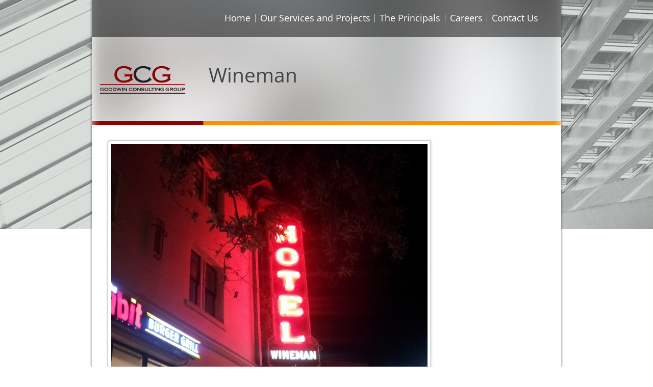

--- FILE ---
content_type: text/html; charset=UTF-8
request_url: https://www.goodwinconsultinggroup.net/pro-forma-cash-flow-models/wineman/
body_size: 6314
content:
<!DOCTYPE html>
<!--[if IE 7]>
<html class="ie ie7" lang="en-US">
<![endif]-->
<!--[if IE 8]>
<html class="ie ie8" lang="en-US">
<![endif]-->
<!--[if !(IE 7) | !(IE 8)  ]><!-->
<html lang="en-US">
<!--<![endif]-->
<head>
<meta charset="UTF-8" />
<meta name="viewport" content="width=device-width" />
<title>Wineman - Goodwin Consulting Group</title>
<link rel="profile" href="http://gmpg.org/xfn/11" />
<link rel="stylesheet" type="text/css" media="all" href="https://www.goodwinconsultinggroup.net/wp-content/themes/Breviloquent-Goodwin/style.css" />
<link rel="pingback" href="https://www.goodwinconsultinggroup.net/xmlrpc.php" />
<!--[if lt IE 9]>
<script src="https://www.goodwinconsultinggroup.net/wp-content/themes/twentytwelve/js/html5.js" type="text/javascript"></script>
<![endif]-->
<meta name='robots' content='index, follow, max-image-preview:large, max-snippet:-1, max-video-preview:-1' />

	<!-- This site is optimized with the Yoast SEO plugin v21.6 - https://yoast.com/wordpress/plugins/seo/ -->
	<link rel="canonical" href="https://www.goodwinconsultinggroup.net/pro-forma-cash-flow-models/wineman/" />
	<meta property="og:locale" content="en_US" />
	<meta property="og:type" content="article" />
	<meta property="og:title" content="Wineman - Goodwin Consulting Group" />
	<meta property="og:url" content="https://www.goodwinconsultinggroup.net/pro-forma-cash-flow-models/wineman/" />
	<meta property="og:site_name" content="Goodwin Consulting Group" />
	<meta property="og:image" content="https://www.goodwinconsultinggroup.net/pro-forma-cash-flow-models/wineman" />
	<meta property="og:image:width" content="1536" />
	<meta property="og:image:height" content="2048" />
	<meta property="og:image:type" content="image/jpeg" />
	<script type="application/ld+json" class="yoast-schema-graph">{"@context":"https://schema.org","@graph":[{"@type":"WebPage","@id":"https://www.goodwinconsultinggroup.net/pro-forma-cash-flow-models/wineman/","url":"https://www.goodwinconsultinggroup.net/pro-forma-cash-flow-models/wineman/","name":"Wineman - Goodwin Consulting Group","isPartOf":{"@id":"https://www.goodwinconsultinggroup.net/#website"},"primaryImageOfPage":{"@id":"https://www.goodwinconsultinggroup.net/pro-forma-cash-flow-models/wineman/#primaryimage"},"image":{"@id":"https://www.goodwinconsultinggroup.net/pro-forma-cash-flow-models/wineman/#primaryimage"},"thumbnailUrl":"https://www.goodwinconsultinggroup.net/wp-content/uploads/2013/10/Wineman.jpg","datePublished":"2013-10-24T17:43:27+00:00","dateModified":"2013-10-24T17:43:27+00:00","breadcrumb":{"@id":"https://www.goodwinconsultinggroup.net/pro-forma-cash-flow-models/wineman/#breadcrumb"},"inLanguage":"en-US","potentialAction":[{"@type":"ReadAction","target":["https://www.goodwinconsultinggroup.net/pro-forma-cash-flow-models/wineman/"]}]},{"@type":"ImageObject","inLanguage":"en-US","@id":"https://www.goodwinconsultinggroup.net/pro-forma-cash-flow-models/wineman/#primaryimage","url":"https://www.goodwinconsultinggroup.net/wp-content/uploads/2013/10/Wineman.jpg","contentUrl":"https://www.goodwinconsultinggroup.net/wp-content/uploads/2013/10/Wineman.jpg","width":1536,"height":2048},{"@type":"BreadcrumbList","@id":"https://www.goodwinconsultinggroup.net/pro-forma-cash-flow-models/wineman/#breadcrumb","itemListElement":[{"@type":"ListItem","position":1,"name":"Home","item":"https://www.goodwinconsultinggroup.net/"},{"@type":"ListItem","position":2,"name":"Pro Forma Cash Flow Models","item":"https://www.goodwinconsultinggroup.net/pro-forma-cash-flow-models/"},{"@type":"ListItem","position":3,"name":"Wineman"}]},{"@type":"WebSite","@id":"https://www.goodwinconsultinggroup.net/#website","url":"https://www.goodwinconsultinggroup.net/","name":"Goodwin Consulting Group","description":"Goodwin Consulting Group, Inc. (GCG) has extensive experience analyzing the fiscal, financial, and economic impacts of land development, conversion, and transition. With specialized expertise in the implementation and ongoing administration of financing tools, GCG is able to make recommendations during the planning stages that enhance the overall viability of a project.","publisher":{"@id":"https://www.goodwinconsultinggroup.net/#organization"},"potentialAction":[{"@type":"SearchAction","target":{"@type":"EntryPoint","urlTemplate":"https://www.goodwinconsultinggroup.net/?s={search_term_string}"},"query-input":"required name=search_term_string"}],"inLanguage":"en-US"},{"@type":"Organization","@id":"https://www.goodwinconsultinggroup.net/#organization","name":"Goodwin Consulting Group, Inc","url":"https://www.goodwinconsultinggroup.net/","logo":{"@type":"ImageObject","inLanguage":"en-US","@id":"https://www.goodwinconsultinggroup.net/#/schema/logo/image/","url":"https://www.goodwinconsultinggroup.net/wp-content/uploads/2023/01/GCG-Logo-w-White-Background-scaled.jpg","contentUrl":"https://www.goodwinconsultinggroup.net/wp-content/uploads/2023/01/GCG-Logo-w-White-Background-scaled.jpg","width":2560,"height":834,"caption":"Goodwin Consulting Group, Inc"},"image":{"@id":"https://www.goodwinconsultinggroup.net/#/schema/logo/image/"}}]}</script>
	<!-- / Yoast SEO plugin. -->


<link rel="alternate" type="application/rss+xml" title="Goodwin Consulting Group &raquo; Feed" href="https://www.goodwinconsultinggroup.net/feed/" />
<link rel="alternate" type="application/rss+xml" title="Goodwin Consulting Group &raquo; Comments Feed" href="https://www.goodwinconsultinggroup.net/comments/feed/" />
<script type="text/javascript">
/* <![CDATA[ */
window._wpemojiSettings = {"baseUrl":"https:\/\/s.w.org\/images\/core\/emoji\/14.0.0\/72x72\/","ext":".png","svgUrl":"https:\/\/s.w.org\/images\/core\/emoji\/14.0.0\/svg\/","svgExt":".svg","source":{"concatemoji":"https:\/\/www.goodwinconsultinggroup.net\/wp-includes\/js\/wp-emoji-release.min.js?ver=6.4.1"}};
/*! This file is auto-generated */
!function(i,n){var o,s,e;function c(e){try{var t={supportTests:e,timestamp:(new Date).valueOf()};sessionStorage.setItem(o,JSON.stringify(t))}catch(e){}}function p(e,t,n){e.clearRect(0,0,e.canvas.width,e.canvas.height),e.fillText(t,0,0);var t=new Uint32Array(e.getImageData(0,0,e.canvas.width,e.canvas.height).data),r=(e.clearRect(0,0,e.canvas.width,e.canvas.height),e.fillText(n,0,0),new Uint32Array(e.getImageData(0,0,e.canvas.width,e.canvas.height).data));return t.every(function(e,t){return e===r[t]})}function u(e,t,n){switch(t){case"flag":return n(e,"\ud83c\udff3\ufe0f\u200d\u26a7\ufe0f","\ud83c\udff3\ufe0f\u200b\u26a7\ufe0f")?!1:!n(e,"\ud83c\uddfa\ud83c\uddf3","\ud83c\uddfa\u200b\ud83c\uddf3")&&!n(e,"\ud83c\udff4\udb40\udc67\udb40\udc62\udb40\udc65\udb40\udc6e\udb40\udc67\udb40\udc7f","\ud83c\udff4\u200b\udb40\udc67\u200b\udb40\udc62\u200b\udb40\udc65\u200b\udb40\udc6e\u200b\udb40\udc67\u200b\udb40\udc7f");case"emoji":return!n(e,"\ud83e\udef1\ud83c\udffb\u200d\ud83e\udef2\ud83c\udfff","\ud83e\udef1\ud83c\udffb\u200b\ud83e\udef2\ud83c\udfff")}return!1}function f(e,t,n){var r="undefined"!=typeof WorkerGlobalScope&&self instanceof WorkerGlobalScope?new OffscreenCanvas(300,150):i.createElement("canvas"),a=r.getContext("2d",{willReadFrequently:!0}),o=(a.textBaseline="top",a.font="600 32px Arial",{});return e.forEach(function(e){o[e]=t(a,e,n)}),o}function t(e){var t=i.createElement("script");t.src=e,t.defer=!0,i.head.appendChild(t)}"undefined"!=typeof Promise&&(o="wpEmojiSettingsSupports",s=["flag","emoji"],n.supports={everything:!0,everythingExceptFlag:!0},e=new Promise(function(e){i.addEventListener("DOMContentLoaded",e,{once:!0})}),new Promise(function(t){var n=function(){try{var e=JSON.parse(sessionStorage.getItem(o));if("object"==typeof e&&"number"==typeof e.timestamp&&(new Date).valueOf()<e.timestamp+604800&&"object"==typeof e.supportTests)return e.supportTests}catch(e){}return null}();if(!n){if("undefined"!=typeof Worker&&"undefined"!=typeof OffscreenCanvas&&"undefined"!=typeof URL&&URL.createObjectURL&&"undefined"!=typeof Blob)try{var e="postMessage("+f.toString()+"("+[JSON.stringify(s),u.toString(),p.toString()].join(",")+"));",r=new Blob([e],{type:"text/javascript"}),a=new Worker(URL.createObjectURL(r),{name:"wpTestEmojiSupports"});return void(a.onmessage=function(e){c(n=e.data),a.terminate(),t(n)})}catch(e){}c(n=f(s,u,p))}t(n)}).then(function(e){for(var t in e)n.supports[t]=e[t],n.supports.everything=n.supports.everything&&n.supports[t],"flag"!==t&&(n.supports.everythingExceptFlag=n.supports.everythingExceptFlag&&n.supports[t]);n.supports.everythingExceptFlag=n.supports.everythingExceptFlag&&!n.supports.flag,n.DOMReady=!1,n.readyCallback=function(){n.DOMReady=!0}}).then(function(){return e}).then(function(){var e;n.supports.everything||(n.readyCallback(),(e=n.source||{}).concatemoji?t(e.concatemoji):e.wpemoji&&e.twemoji&&(t(e.twemoji),t(e.wpemoji)))}))}((window,document),window._wpemojiSettings);
/* ]]> */
</script>
<style id='wp-emoji-styles-inline-css' type='text/css'>

	img.wp-smiley, img.emoji {
		display: inline !important;
		border: none !important;
		box-shadow: none !important;
		height: 1em !important;
		width: 1em !important;
		margin: 0 0.07em !important;
		vertical-align: -0.1em !important;
		background: none !important;
		padding: 0 !important;
	}
</style>
<link rel='stylesheet' id='wp-block-library-css' href='https://www.goodwinconsultinggroup.net/wp-includes/css/dist/block-library/style.min.css?ver=6.4.1' type='text/css' media='all' />
<style id='wp-block-library-theme-inline-css' type='text/css'>
.wp-block-audio figcaption{color:#555;font-size:13px;text-align:center}.is-dark-theme .wp-block-audio figcaption{color:hsla(0,0%,100%,.65)}.wp-block-audio{margin:0 0 1em}.wp-block-code{border:1px solid #ccc;border-radius:4px;font-family:Menlo,Consolas,monaco,monospace;padding:.8em 1em}.wp-block-embed figcaption{color:#555;font-size:13px;text-align:center}.is-dark-theme .wp-block-embed figcaption{color:hsla(0,0%,100%,.65)}.wp-block-embed{margin:0 0 1em}.blocks-gallery-caption{color:#555;font-size:13px;text-align:center}.is-dark-theme .blocks-gallery-caption{color:hsla(0,0%,100%,.65)}.wp-block-image figcaption{color:#555;font-size:13px;text-align:center}.is-dark-theme .wp-block-image figcaption{color:hsla(0,0%,100%,.65)}.wp-block-image{margin:0 0 1em}.wp-block-pullquote{border-bottom:4px solid;border-top:4px solid;color:currentColor;margin-bottom:1.75em}.wp-block-pullquote cite,.wp-block-pullquote footer,.wp-block-pullquote__citation{color:currentColor;font-size:.8125em;font-style:normal;text-transform:uppercase}.wp-block-quote{border-left:.25em solid;margin:0 0 1.75em;padding-left:1em}.wp-block-quote cite,.wp-block-quote footer{color:currentColor;font-size:.8125em;font-style:normal;position:relative}.wp-block-quote.has-text-align-right{border-left:none;border-right:.25em solid;padding-left:0;padding-right:1em}.wp-block-quote.has-text-align-center{border:none;padding-left:0}.wp-block-quote.is-large,.wp-block-quote.is-style-large,.wp-block-quote.is-style-plain{border:none}.wp-block-search .wp-block-search__label{font-weight:700}.wp-block-search__button{border:1px solid #ccc;padding:.375em .625em}:where(.wp-block-group.has-background){padding:1.25em 2.375em}.wp-block-separator.has-css-opacity{opacity:.4}.wp-block-separator{border:none;border-bottom:2px solid;margin-left:auto;margin-right:auto}.wp-block-separator.has-alpha-channel-opacity{opacity:1}.wp-block-separator:not(.is-style-wide):not(.is-style-dots){width:100px}.wp-block-separator.has-background:not(.is-style-dots){border-bottom:none;height:1px}.wp-block-separator.has-background:not(.is-style-wide):not(.is-style-dots){height:2px}.wp-block-table{margin:0 0 1em}.wp-block-table td,.wp-block-table th{word-break:normal}.wp-block-table figcaption{color:#555;font-size:13px;text-align:center}.is-dark-theme .wp-block-table figcaption{color:hsla(0,0%,100%,.65)}.wp-block-video figcaption{color:#555;font-size:13px;text-align:center}.is-dark-theme .wp-block-video figcaption{color:hsla(0,0%,100%,.65)}.wp-block-video{margin:0 0 1em}.wp-block-template-part.has-background{margin-bottom:0;margin-top:0;padding:1.25em 2.375em}
</style>
<style id='classic-theme-styles-inline-css' type='text/css'>
/*! This file is auto-generated */
.wp-block-button__link{color:#fff;background-color:#32373c;border-radius:9999px;box-shadow:none;text-decoration:none;padding:calc(.667em + 2px) calc(1.333em + 2px);font-size:1.125em}.wp-block-file__button{background:#32373c;color:#fff;text-decoration:none}
</style>
<style id='global-styles-inline-css' type='text/css'>
body{--wp--preset--color--black: #000000;--wp--preset--color--cyan-bluish-gray: #abb8c3;--wp--preset--color--white: #fff;--wp--preset--color--pale-pink: #f78da7;--wp--preset--color--vivid-red: #cf2e2e;--wp--preset--color--luminous-vivid-orange: #ff6900;--wp--preset--color--luminous-vivid-amber: #fcb900;--wp--preset--color--light-green-cyan: #7bdcb5;--wp--preset--color--vivid-green-cyan: #00d084;--wp--preset--color--pale-cyan-blue: #8ed1fc;--wp--preset--color--vivid-cyan-blue: #0693e3;--wp--preset--color--vivid-purple: #9b51e0;--wp--preset--color--blue: #21759b;--wp--preset--color--dark-gray: #444;--wp--preset--color--medium-gray: #9f9f9f;--wp--preset--color--light-gray: #e6e6e6;--wp--preset--gradient--vivid-cyan-blue-to-vivid-purple: linear-gradient(135deg,rgba(6,147,227,1) 0%,rgb(155,81,224) 100%);--wp--preset--gradient--light-green-cyan-to-vivid-green-cyan: linear-gradient(135deg,rgb(122,220,180) 0%,rgb(0,208,130) 100%);--wp--preset--gradient--luminous-vivid-amber-to-luminous-vivid-orange: linear-gradient(135deg,rgba(252,185,0,1) 0%,rgba(255,105,0,1) 100%);--wp--preset--gradient--luminous-vivid-orange-to-vivid-red: linear-gradient(135deg,rgba(255,105,0,1) 0%,rgb(207,46,46) 100%);--wp--preset--gradient--very-light-gray-to-cyan-bluish-gray: linear-gradient(135deg,rgb(238,238,238) 0%,rgb(169,184,195) 100%);--wp--preset--gradient--cool-to-warm-spectrum: linear-gradient(135deg,rgb(74,234,220) 0%,rgb(151,120,209) 20%,rgb(207,42,186) 40%,rgb(238,44,130) 60%,rgb(251,105,98) 80%,rgb(254,248,76) 100%);--wp--preset--gradient--blush-light-purple: linear-gradient(135deg,rgb(255,206,236) 0%,rgb(152,150,240) 100%);--wp--preset--gradient--blush-bordeaux: linear-gradient(135deg,rgb(254,205,165) 0%,rgb(254,45,45) 50%,rgb(107,0,62) 100%);--wp--preset--gradient--luminous-dusk: linear-gradient(135deg,rgb(255,203,112) 0%,rgb(199,81,192) 50%,rgb(65,88,208) 100%);--wp--preset--gradient--pale-ocean: linear-gradient(135deg,rgb(255,245,203) 0%,rgb(182,227,212) 50%,rgb(51,167,181) 100%);--wp--preset--gradient--electric-grass: linear-gradient(135deg,rgb(202,248,128) 0%,rgb(113,206,126) 100%);--wp--preset--gradient--midnight: linear-gradient(135deg,rgb(2,3,129) 0%,rgb(40,116,252) 100%);--wp--preset--font-size--small: 13px;--wp--preset--font-size--medium: 20px;--wp--preset--font-size--large: 36px;--wp--preset--font-size--x-large: 42px;--wp--preset--spacing--20: 0.44rem;--wp--preset--spacing--30: 0.67rem;--wp--preset--spacing--40: 1rem;--wp--preset--spacing--50: 1.5rem;--wp--preset--spacing--60: 2.25rem;--wp--preset--spacing--70: 3.38rem;--wp--preset--spacing--80: 5.06rem;--wp--preset--shadow--natural: 6px 6px 9px rgba(0, 0, 0, 0.2);--wp--preset--shadow--deep: 12px 12px 50px rgba(0, 0, 0, 0.4);--wp--preset--shadow--sharp: 6px 6px 0px rgba(0, 0, 0, 0.2);--wp--preset--shadow--outlined: 6px 6px 0px -3px rgba(255, 255, 255, 1), 6px 6px rgba(0, 0, 0, 1);--wp--preset--shadow--crisp: 6px 6px 0px rgba(0, 0, 0, 1);}:where(.is-layout-flex){gap: 0.5em;}:where(.is-layout-grid){gap: 0.5em;}body .is-layout-flow > .alignleft{float: left;margin-inline-start: 0;margin-inline-end: 2em;}body .is-layout-flow > .alignright{float: right;margin-inline-start: 2em;margin-inline-end: 0;}body .is-layout-flow > .aligncenter{margin-left: auto !important;margin-right: auto !important;}body .is-layout-constrained > .alignleft{float: left;margin-inline-start: 0;margin-inline-end: 2em;}body .is-layout-constrained > .alignright{float: right;margin-inline-start: 2em;margin-inline-end: 0;}body .is-layout-constrained > .aligncenter{margin-left: auto !important;margin-right: auto !important;}body .is-layout-constrained > :where(:not(.alignleft):not(.alignright):not(.alignfull)){max-width: var(--wp--style--global--content-size);margin-left: auto !important;margin-right: auto !important;}body .is-layout-constrained > .alignwide{max-width: var(--wp--style--global--wide-size);}body .is-layout-flex{display: flex;}body .is-layout-flex{flex-wrap: wrap;align-items: center;}body .is-layout-flex > *{margin: 0;}body .is-layout-grid{display: grid;}body .is-layout-grid > *{margin: 0;}:where(.wp-block-columns.is-layout-flex){gap: 2em;}:where(.wp-block-columns.is-layout-grid){gap: 2em;}:where(.wp-block-post-template.is-layout-flex){gap: 1.25em;}:where(.wp-block-post-template.is-layout-grid){gap: 1.25em;}.has-black-color{color: var(--wp--preset--color--black) !important;}.has-cyan-bluish-gray-color{color: var(--wp--preset--color--cyan-bluish-gray) !important;}.has-white-color{color: var(--wp--preset--color--white) !important;}.has-pale-pink-color{color: var(--wp--preset--color--pale-pink) !important;}.has-vivid-red-color{color: var(--wp--preset--color--vivid-red) !important;}.has-luminous-vivid-orange-color{color: var(--wp--preset--color--luminous-vivid-orange) !important;}.has-luminous-vivid-amber-color{color: var(--wp--preset--color--luminous-vivid-amber) !important;}.has-light-green-cyan-color{color: var(--wp--preset--color--light-green-cyan) !important;}.has-vivid-green-cyan-color{color: var(--wp--preset--color--vivid-green-cyan) !important;}.has-pale-cyan-blue-color{color: var(--wp--preset--color--pale-cyan-blue) !important;}.has-vivid-cyan-blue-color{color: var(--wp--preset--color--vivid-cyan-blue) !important;}.has-vivid-purple-color{color: var(--wp--preset--color--vivid-purple) !important;}.has-black-background-color{background-color: var(--wp--preset--color--black) !important;}.has-cyan-bluish-gray-background-color{background-color: var(--wp--preset--color--cyan-bluish-gray) !important;}.has-white-background-color{background-color: var(--wp--preset--color--white) !important;}.has-pale-pink-background-color{background-color: var(--wp--preset--color--pale-pink) !important;}.has-vivid-red-background-color{background-color: var(--wp--preset--color--vivid-red) !important;}.has-luminous-vivid-orange-background-color{background-color: var(--wp--preset--color--luminous-vivid-orange) !important;}.has-luminous-vivid-amber-background-color{background-color: var(--wp--preset--color--luminous-vivid-amber) !important;}.has-light-green-cyan-background-color{background-color: var(--wp--preset--color--light-green-cyan) !important;}.has-vivid-green-cyan-background-color{background-color: var(--wp--preset--color--vivid-green-cyan) !important;}.has-pale-cyan-blue-background-color{background-color: var(--wp--preset--color--pale-cyan-blue) !important;}.has-vivid-cyan-blue-background-color{background-color: var(--wp--preset--color--vivid-cyan-blue) !important;}.has-vivid-purple-background-color{background-color: var(--wp--preset--color--vivid-purple) !important;}.has-black-border-color{border-color: var(--wp--preset--color--black) !important;}.has-cyan-bluish-gray-border-color{border-color: var(--wp--preset--color--cyan-bluish-gray) !important;}.has-white-border-color{border-color: var(--wp--preset--color--white) !important;}.has-pale-pink-border-color{border-color: var(--wp--preset--color--pale-pink) !important;}.has-vivid-red-border-color{border-color: var(--wp--preset--color--vivid-red) !important;}.has-luminous-vivid-orange-border-color{border-color: var(--wp--preset--color--luminous-vivid-orange) !important;}.has-luminous-vivid-amber-border-color{border-color: var(--wp--preset--color--luminous-vivid-amber) !important;}.has-light-green-cyan-border-color{border-color: var(--wp--preset--color--light-green-cyan) !important;}.has-vivid-green-cyan-border-color{border-color: var(--wp--preset--color--vivid-green-cyan) !important;}.has-pale-cyan-blue-border-color{border-color: var(--wp--preset--color--pale-cyan-blue) !important;}.has-vivid-cyan-blue-border-color{border-color: var(--wp--preset--color--vivid-cyan-blue) !important;}.has-vivid-purple-border-color{border-color: var(--wp--preset--color--vivid-purple) !important;}.has-vivid-cyan-blue-to-vivid-purple-gradient-background{background: var(--wp--preset--gradient--vivid-cyan-blue-to-vivid-purple) !important;}.has-light-green-cyan-to-vivid-green-cyan-gradient-background{background: var(--wp--preset--gradient--light-green-cyan-to-vivid-green-cyan) !important;}.has-luminous-vivid-amber-to-luminous-vivid-orange-gradient-background{background: var(--wp--preset--gradient--luminous-vivid-amber-to-luminous-vivid-orange) !important;}.has-luminous-vivid-orange-to-vivid-red-gradient-background{background: var(--wp--preset--gradient--luminous-vivid-orange-to-vivid-red) !important;}.has-very-light-gray-to-cyan-bluish-gray-gradient-background{background: var(--wp--preset--gradient--very-light-gray-to-cyan-bluish-gray) !important;}.has-cool-to-warm-spectrum-gradient-background{background: var(--wp--preset--gradient--cool-to-warm-spectrum) !important;}.has-blush-light-purple-gradient-background{background: var(--wp--preset--gradient--blush-light-purple) !important;}.has-blush-bordeaux-gradient-background{background: var(--wp--preset--gradient--blush-bordeaux) !important;}.has-luminous-dusk-gradient-background{background: var(--wp--preset--gradient--luminous-dusk) !important;}.has-pale-ocean-gradient-background{background: var(--wp--preset--gradient--pale-ocean) !important;}.has-electric-grass-gradient-background{background: var(--wp--preset--gradient--electric-grass) !important;}.has-midnight-gradient-background{background: var(--wp--preset--gradient--midnight) !important;}.has-small-font-size{font-size: var(--wp--preset--font-size--small) !important;}.has-medium-font-size{font-size: var(--wp--preset--font-size--medium) !important;}.has-large-font-size{font-size: var(--wp--preset--font-size--large) !important;}.has-x-large-font-size{font-size: var(--wp--preset--font-size--x-large) !important;}
.wp-block-navigation a:where(:not(.wp-element-button)){color: inherit;}
:where(.wp-block-post-template.is-layout-flex){gap: 1.25em;}:where(.wp-block-post-template.is-layout-grid){gap: 1.25em;}
:where(.wp-block-columns.is-layout-flex){gap: 2em;}:where(.wp-block-columns.is-layout-grid){gap: 2em;}
.wp-block-pullquote{font-size: 1.5em;line-height: 1.6;}
</style>
<link rel='stylesheet' id='contact-form-7-css' href='https://www.goodwinconsultinggroup.net/wp-content/plugins/contact-form-7/includes/css/styles.css?ver=5.8' type='text/css' media='all' />
<link rel='stylesheet' id='twentytwelve-fonts-css' href='https://www.goodwinconsultinggroup.net/wp-content/themes/twentytwelve/fonts/font-open-sans.css?ver=20230328' type='text/css' media='all' />
<link rel='stylesheet' id='twentytwelve-style-css' href='https://www.goodwinconsultinggroup.net/wp-content/themes/Breviloquent-Goodwin/style.css?ver=20230808' type='text/css' media='all' />
<link rel='stylesheet' id='twentytwelve-block-style-css' href='https://www.goodwinconsultinggroup.net/wp-content/themes/twentytwelve/css/blocks.css?ver=20230213' type='text/css' media='all' />
<!--[if lt IE 9]>
<link rel='stylesheet' id='twentytwelve-ie-css' href='https://www.goodwinconsultinggroup.net/wp-content/themes/twentytwelve/css/ie.css?ver=20150214' type='text/css' media='all' />
<![endif]-->
<script type="text/javascript" src="https://www.goodwinconsultinggroup.net/wp-includes/js/jquery/jquery.min.js?ver=3.7.1" id="jquery-core-js"></script>
<script type="text/javascript" src="https://www.goodwinconsultinggroup.net/wp-includes/js/jquery/jquery-migrate.min.js?ver=3.4.1" id="jquery-migrate-js"></script>
<link rel="https://api.w.org/" href="https://www.goodwinconsultinggroup.net/wp-json/" /><link rel="alternate" type="application/json" href="https://www.goodwinconsultinggroup.net/wp-json/wp/v2/media/212" /><link rel="EditURI" type="application/rsd+xml" title="RSD" href="https://www.goodwinconsultinggroup.net/xmlrpc.php?rsd" />
<meta name="generator" content="WordPress 6.4.1" />
<link rel='shortlink' href='https://www.goodwinconsultinggroup.net/?p=212' />
<link rel="alternate" type="application/json+oembed" href="https://www.goodwinconsultinggroup.net/wp-json/oembed/1.0/embed?url=https%3A%2F%2Fwww.goodwinconsultinggroup.net%2Fpro-forma-cash-flow-models%2Fwineman%2F" />
<link rel="alternate" type="text/xml+oembed" href="https://www.goodwinconsultinggroup.net/wp-json/oembed/1.0/embed?url=https%3A%2F%2Fwww.goodwinconsultinggroup.net%2Fpro-forma-cash-flow-models%2Fwineman%2F&#038;format=xml" />
<style type="text/css">.recentcomments a{display:inline !important;padding:0 !important;margin:0 !important;}</style></head>

<body class="attachment attachment-template-default attachmentid-212 attachment-jpeg wp-embed-responsive custom-font-enabled single-author">
<div id="page">
	<div id="header">
      <div id="site-navigation">
        <div class="menu-main-navigation-container"><ul id="menu-main-navigation" class="menu"><li id="menu-item-155" class="home menu-item menu-item-type-post_type menu-item-object-page menu-item-home menu-item-155"><a href="https://www.goodwinconsultinggroup.net/">Home</a></li>
<li id="menu-item-42" class="services menu-item menu-item-type-post_type menu-item-object-page menu-item-42"><a href="https://www.goodwinconsultinggroup.net/services-projects-overview/">Our Services and Projects</a></li>
<li id="menu-item-179" class="principals menu-item menu-item-type-post_type menu-item-object-page menu-item-179"><a href="https://www.goodwinconsultinggroup.net/principals-overview/">The Principals</a></li>
<li id="menu-item-99" class="careers menu-item menu-item-type-post_type menu-item-object-page menu-item-99"><a href="https://www.goodwinconsultinggroup.net/careers/">Careers</a></li>
<li id="menu-item-126" class="contact menu-item menu-item-type-post_type menu-item-object-page menu-item-126"><a href="https://www.goodwinconsultinggroup.net/contact-us/">Contact Us</a></li>
</ul></div>      </div>
      <div id="logo"><a href="https://www.goodwinconsultinggroup.net"><img src="https://www.goodwinconsultinggroup.net/wp-content/themes/Breviloquent-Goodwin/images/logo_subnav.png" width="209" height="128" alt="Goodwin Consulting Group" /></a></div>
      <div id="pageTitle">
        <h1>Wineman</h1>
      </div>
    </div><!-- #masthead -->

	<div id="main" class="wrapper">
	<div id="primary" class="site-content">
		<div id="content" role="main">

		
				<article id="post-212" class="image-attachment post-212 attachment type-attachment status-inherit hentry">
					<header class="entry-header">
						<h1 class="entry-title">Wineman</h1>

						<footer class="entry-meta">
							<span class="meta-prep meta-prep-entry-date">Published </span> <span class="entry-date"><time class="entry-date" datetime="2013-10-24T13:43:27-07:00">October 24, 2013</time></span> at <a href="https://www.goodwinconsultinggroup.net/wp-content/uploads/2013/10/Wineman.jpg" title="Link to full-size image">1536 &times; 2048</a> in <a href="https://www.goodwinconsultinggroup.net/pro-forma-cash-flow-models/" title="Go to Pro Forma Cash Flow Models" rel="gallery">Pro Forma Cash Flow Models</a>.													</footer><!-- .entry-meta -->

						<nav id="image-navigation" class="navigation">
							<span class="previous-image"><a href='https://www.goodwinconsultinggroup.net/pro-forma-cash-flow-models/kamakana_villages/'>&larr; Previous</a></span>
							<span class="next-image"></span>
						</nav><!-- #image-navigation -->
					</header><!-- .entry-header -->

					<div class="entry-content">

						<div class="entry-attachment">
							<div class="attachment">
											<a href="https://www.goodwinconsultinggroup.net/pro-forma-cash-flow-models/pro_forma_cash_flow_models/" title="Wineman" rel="attachment">
									<img width="720" height="960" src="https://www.goodwinconsultinggroup.net/wp-content/uploads/2013/10/Wineman.jpg" class="attachment-960x960 size-960x960" alt="" decoding="async" fetchpriority="high" srcset="https://www.goodwinconsultinggroup.net/wp-content/uploads/2013/10/Wineman.jpg 1536w, https://www.goodwinconsultinggroup.net/wp-content/uploads/2013/10/Wineman-225x300.jpg 225w, https://www.goodwinconsultinggroup.net/wp-content/uploads/2013/10/Wineman-768x1024.jpg 768w, https://www.goodwinconsultinggroup.net/wp-content/uploads/2013/10/Wineman-624x832.jpg 624w" sizes="(max-width: 720px) 100vw, 720px" />								</a>

															</div><!-- .attachment -->

						</div><!-- .entry-attachment -->

						<div class="entry-description">
																				</div><!-- .entry-description -->

					</div><!-- .entry-content -->

				</article><!-- #post -->

				
<div id="comments" class="comments-area">

	
	
	
</div><!-- #comments .comments-area -->

			
		</div><!-- #content -->
	</div><!-- #primary -->

	</div><!-- #main .wrapper -->
	
    <div id="footer"><div class="menu-main-navigation-container"><ul id="menu-main-navigation-1" class="menu"><li class="home menu-item menu-item-type-post_type menu-item-object-page menu-item-home menu-item-155"><a href="https://www.goodwinconsultinggroup.net/">Home</a></li>
<li class="services menu-item menu-item-type-post_type menu-item-object-page menu-item-42"><a href="https://www.goodwinconsultinggroup.net/services-projects-overview/">Our Services and Projects</a></li>
<li class="principals menu-item menu-item-type-post_type menu-item-object-page menu-item-179"><a href="https://www.goodwinconsultinggroup.net/principals-overview/">The Principals</a></li>
<li class="careers menu-item menu-item-type-post_type menu-item-object-page menu-item-99"><a href="https://www.goodwinconsultinggroup.net/careers/">Careers</a></li>
<li class="contact menu-item menu-item-type-post_type menu-item-object-page menu-item-126"><a href="https://www.goodwinconsultinggroup.net/contact-us/">Contact Us</a></li>
</ul></div>        <p>© 2013-2026, Goodwin Consulting Group. All rights reserved.</p>
    </div>
    
</div><!-- #page -->

<div id="pageBtmBack"></div>

</body>
</html>

--- FILE ---
content_type: text/css
request_url: https://www.goodwinconsultinggroup.net/wp-content/themes/Breviloquent-Goodwin/style.css
body_size: 1787
content:
/*
Theme Name:     Breviloquent-Goodwin
Theme URI:      http://breviloquent.com/
Description:    Child theme for the twentytwelve theme 
Author:         Breviloquent, LLC.
Author URI:     http://breviloquent.com/
Template:       twentytwelve
Version:        0.1.0
*/

@import url("../twentytwelve/style.css");

body {
	font-family: "Open Sans", Verdana, Arial, Helvetica, sans-serif;
	background-color: #FFF;
	background-image: url(images/background_home.jpg);
	background-repeat: no-repeat;
	background-position: center top;
	margin: 0px;
	padding: 0px;
}
body#services {
	background-image: url(images/background_services.jpg);
}
body#principals {
	background-image: url(images/background_principals.jpg);
}
body#careers {
	background-image: url(images/background_careers.jpg);
}
body#contact {
	background-image: url(images/background_contact.jpg);
}
a {
	color: #8B0304;
	text-decoration: none;
}
a:hover {
	text-decoration: underline;
}
strong {
	color: #000;
}
.divClear {
	clear: both;
	font-size: 1px;
	line-height: 1px;
	height: 1px;
	width: 100%;
}
.dropcap {
	font-size: 525%;
	color: #000;
	float: left;
	line-height: 1em;
	margin-top: -2px;
	margin-right: 2px;
	margin-bottom: 0px;
	margin-left: 0px;
}

#page {
	width: 930px;
	margin-right: auto;
	margin-left: auto;
	z-index: 2;
	position: relative;
	background-image: none;
	padding: 0px;
}

#header {
	background-image: url(images/back_subopage_top.png);
	background-repeat: no-repeat;
	background-position: center top;
	height: 246px;
	width: 930px;
	float: left;
}
#headerFront {
	background-image: url(images/front_screen_back.png);
	background-repeat: no-repeat;
	background-position: center top;
	height: 459px;
	width: 930px;
	float: left;
}
#site-navigation {
	height: 73px;
	position: relative;
	top: 0px;
	padding: 0px;
	clear: both;
	background-image: url(images/navback.png);
	background-repeat: no-repeat;
	background-position: center top;
	z-index: 99;
}

#site-navigation ul {
	list-style-type: none;
	margin-right: 50px;
	position: absolute;
	right: 0px;
	height: 73px;
	display: block;
	margin-top: 2px;
}

#site-navigation ul li {
	display: block;
	float: left;
	padding-left: 0.5em;
	margin-left: 0.5em;
	border-left-width: 1px;
	border-left-style: solid;
	border-left-color: #CBCCCA;
	font-weight: 400;
	margin-top: 25px;
	font-size: 1.25em;
}
#site-navigation ul li:first-child {
	padding-left: 0em;
	margin-left: 0em;
	border-left-style: none;
}
#site-navigation ul li a {
	color: #FFF;
	padding-bottom: 26px;
}
#site-navigation ul li a:hover {
	background-image: url(images/nav_pointer.png);
	background-position: center bottom;
	background-repeat: no-repeat;
	text-decoration: none;
	color: #FFB300;
}
#principals #site-navigation ul li.principals a, #services #site-navigation ul li.services a, #careers #site-navigation ul li.careers a, #contact #site-navigation ul li.contact a, #home #site-navigation ul li.home a {
	background-image: url(images/nav_pointer_current.png);
	background-position: center bottom;
	background-repeat: no-repeat;
	font-weight: 400;
}
#richMedia {
	float: left;
	width: 920px;
	margin-left: 0px;
	margin-top: -75px;
	height: 450px;
	position: relative;
	padding-right: 5px;
	padding-left: 5px;
	z-index: 1;
}
#logo {
	float: left;
	height: 128px;
	width: 209px;
	margin-top: 20px;
}
#pageTitle {
	float: left;
	width: 680px;
	margin-left: 25px;
	margin-top: 20px;
}

#pageTitle h1 {
	font-weight: 300;
	font-size: 2.75em;
	margin-top: 0.9em;
}

#main {
	background-image: url(images/back_page_mid.png);
	width: 918px;
	background-repeat: repeat-y;
	background-position: center top;
	padding-right: 6px;
	padding-left: 6px;
	float: left;
}
#frontLeft {
	float: left;
	width: 520px;
	color: #3C3C3C;
	font-weight: 400;
	font-size: 0.9em;
	line-height: 1.6em;
	padding-top: 50px;
	padding-right: 40px;
	padding-bottom: 40px;
	padding-left: 40px;
}
#frontLeft strong {
	font-size: 1.25em;
	font-weight: 600;
	line-height: 1em;
	color: #890304;
	margin-top: 0px;
	margin-bottom: 0.5em;
}
#frontLeft p {
	font-size: 1.25em;
	font-weight: 300;
	line-height: 1.6em;
}


#frontRight {
	background-color: #ECEDEC;
	float: right;
	width: 318px;
	margin-right: 0px;
	margin-top: 0px;
}
#frontRight h1 {
	background-color: #A0A4A2;
	display: block;
	margin-top: 0px;
	font-size: 1em;
	color: #FFF;
	font-weight: 600;
	padding: 20px;
}
#frontRight ul {
	list-style-type: none;
	margin: 0px;
	padding-top: 0px;
	padding-right: 20px;
	padding-bottom: 20px;
	padding-left: 20px;
}
#frontRight ul li {
	background-image: url(images/rule_horz_dotted.gif);
	background-repeat: repeat-x;
	background-position: left top;
	margin-top: 0.75em;
	padding-top: 0.75em;
	font-size: 0.9em;
	line-height: 1.3em;
}
#frontRight ul li:first-child {
	background-image: none;
	margin-top: 0.75em;
	padding-top: 0.75em;
}
#frontRight a {
	text-decoration: none;
	color: #3C3C3C;
	cursor: default;
}
#subNav {
	background-color: #ECEDEC;
	float: left;
	width: 218px;
}
#subNav h1 {
	background-color: #A0A4A2;
	display: block;
	margin-top: 0px;
	font-size: 1em;
	color: #FFF;
	font-weight: 600;
	padding: 20px;
}
#subNav ul {
	list-style-type: none;
	margin: 0px;
	padding-top: 0px;
	padding-right: 20px;
	padding-bottom: 30px;
	padding-left: 20px;
}
#subNav ul li {
	background-image: url(images/rule_horz_dotted.gif);
	background-repeat: repeat-x;
	background-position: left top;
	margin-top: 0.75em;
	padding-top: 0.75em;
	font-size: 0.9em;
	line-height: 1.3em;
}
#subNav ul li:first-child {
	background-image: none;
	margin-top: 0.75em;
	padding-top: 0.75em;
}
#content {
	float: left;
	width: 620px;
	color: #3C3C3C;
	font-weight: 400;
	font-size: 0.9em;
	line-height: 1.5em;
	padding-top: 30px;
	padding-right: 50px;
	padding-bottom: 30px;
	padding-left: 30px;
}
#content p {
	padding: 0px;
	margin-top: 1em;
	margin-bottom: 1em;
}
#content h1 {
	font-size: 2em;
	font-weight: 400;
	color: #000;
	margin-top: 0em;
	margin-bottom: 0.25em;
}
#content h2.jobTitle {
	font-size: 1.25em;
	margin-top: 0.75em;
	margin-bottom: 0.25em;
	font-style: italic;
	padding: 0px;
	border-top-style: none;
}
#content h2.qual {
	font-size: 1.10em;
	margin-top: 0.5em;
	margin-bottom: 1.5em;
	color: #8b0305;
	font-style: italic;
	padding: 0px;
	border-top-style: none;
}
#content h2 {
	font-size: 2.25em;
	font-weight: 400;
	color: #000;
	margin-top: 1.5em;
	margin-bottom: 1em;
	padding-top: 1em;
	border-top-width: 1px;
	border-top-style: dotted;
	border-top-color: #999;
	line-height: 1em;
}
#content h3 {
	font-size: 1.5em;
	font-weight: 400;
	color: #000;
	margin-top: 1.5em;
	margin-bottom: 0.75em;
	line-height: 1.2em;
	padding: 0px;
}
#content h4 {
	font-size: 1em;
	font-weight: 600;
	color: #000;
	margin-top: 1em;
	margin-bottom: 1em;
	line-height: 1.2em;
	padding: 0px;
	text-transform: uppercase;
	letter-spacing: 0.1em;
}
#content img {
	padding: 6px;
	border: 1px solid #999;	
}
#footer {
	height: 100px;
	width: 680px;
	float: left;
	background-image: url(images/back_page_btm.png);
	background-repeat: repeat-y;
	background-position: center top;
	color: #3F4140;
	font-size: 0.8em;
	padding-left: 250px;
	padding-top: 35px;
	padding-bottom: 0px;
}
#footer.front {
	width: 884px;
	padding-left: 46px;
}
#footer ul {
	list-style-type: none;
	display: block;
	padding: 0px;
	clear: both;
	float: left;
	margin-top: 1em;
	margin-right: 0px;
	margin-bottom: 0.5em;
	margin-left: 0px;
}
#footer ul li {
	float: left;
	margin-left: 0.75em;
	padding-left: 0.75em;
	border-left-width: 1px;
	border-left-style: solid;
	border-left-color: #646866;
	font-size: 1.2em;
}
#footer ul li:first-child {
	margin-left: 0em;
	padding-left: 0em;
	border-left-style: none;
}
#footer a {
	color: #FFF;
	font-weight: 600;
}
#footer a:hover {
	color: #E6E6E6;
}
#footer p {
	display: block;
	clear: both;
	float: left;
	margin-top: 1em;
	margin-bottom: 0em;
}


#pageBtmBack {
	background-color: #9FA3A1;
	width: 100%;
	height: 135px;
	z-index: 1;
	float: left;
	margin-top: -135px;
}


.site {
	padding: 0px;
	background-color: none;
}
.site-content {
	margin: 0px;
}
.widget-area {
	margin: 0px;
}

.entry-header {
	display: none;
}
.current_page_item a {
	font-weight: 600;
	color: #000;
}
.formPrompt {
	font-size: 0.9em;
	line-height: 1em;
	font-weight: 400;
	text-transform: uppercase;
	color: #666;
	letter-spacing: 0.1em;
	padding: 0px;
	margin-top: 1em;
	margin-right: 0em;
	margin-bottom: 0.25em;
	margin-left: 0em;
}
.wpcf7-text, .wpcf7-textarea {
	padding: 0.1em;
}
#content img.wpcf7-captchac {
	padding: 0px;
	border-top-style: none;
	border-right-style: none;
	border-bottom-style: none;
	border-left-style: none;
	margin-left: 0.5em;
	margin-bottom: -0.5em;
}
.wpcf7-captchac {
}
form {
	background-color: #F8F8F8;
	padding-top: 20px;
	padding-right: 40px;
	padding-bottom: 20px;
	padding-left: 40px;
	-moz-border-radius: 12px;
	-webkit-border-radius: 12px;
	-khtml-border-radius: 12px;
	border-radius: 12px;
	margin-top: 20px;
	-moz-box-shadow: 1px 1px 3px #666;
	-webkit-box-shadow: 1px 1px 3px #666;
	box-shadow: 1px 1px 3px #666;
	/* For IE 8 */
	-ms-filter: "progid:DXImageTransform.Microsoft.Shadow(Strength=3, Direction=135, Color='#666666')";
}

--- FILE ---
content_type: text/css
request_url: https://www.goodwinconsultinggroup.net/wp-content/themes/Breviloquent-Goodwin/style.css?ver=20230808
body_size: 1729
content:
/*
Theme Name:     Breviloquent-Goodwin
Theme URI:      http://breviloquent.com/
Description:    Child theme for the twentytwelve theme 
Author:         Breviloquent, LLC.
Author URI:     http://breviloquent.com/
Template:       twentytwelve
Version:        0.1.0
*/

@import url("../twentytwelve/style.css");

body {
	font-family: "Open Sans", Verdana, Arial, Helvetica, sans-serif;
	background-color: #FFF;
	background-image: url(images/background_home.jpg);
	background-repeat: no-repeat;
	background-position: center top;
	margin: 0px;
	padding: 0px;
}
body#services {
	background-image: url(images/background_services.jpg);
}
body#principals {
	background-image: url(images/background_principals.jpg);
}
body#careers {
	background-image: url(images/background_careers.jpg);
}
body#contact {
	background-image: url(images/background_contact.jpg);
}
a {
	color: #8B0304;
	text-decoration: none;
}
a:hover {
	text-decoration: underline;
}
strong {
	color: #000;
}
.divClear {
	clear: both;
	font-size: 1px;
	line-height: 1px;
	height: 1px;
	width: 100%;
}
.dropcap {
	font-size: 525%;
	color: #000;
	float: left;
	line-height: 1em;
	margin-top: -2px;
	margin-right: 2px;
	margin-bottom: 0px;
	margin-left: 0px;
}

#page {
	width: 930px;
	margin-right: auto;
	margin-left: auto;
	z-index: 2;
	position: relative;
	background-image: none;
	padding: 0px;
}

#header {
	background-image: url(images/back_subopage_top.png);
	background-repeat: no-repeat;
	background-position: center top;
	height: 246px;
	width: 930px;
	float: left;
}
#headerFront {
	background-image: url(images/front_screen_back.png);
	background-repeat: no-repeat;
	background-position: center top;
	height: 459px;
	width: 930px;
	float: left;
}
#site-navigation {
	height: 73px;
	position: relative;
	top: 0px;
	padding: 0px;
	clear: both;
	background-image: url(images/navback.png);
	background-repeat: no-repeat;
	background-position: center top;
	z-index: 99;
}

#site-navigation ul {
	list-style-type: none;
	margin-right: 50px;
	position: absolute;
	right: 0px;
	height: 73px;
	display: block;
	margin-top: 2px;
}

#site-navigation ul li {
	display: block;
	float: left;
	padding-left: 0.5em;
	margin-left: 0.5em;
	border-left-width: 1px;
	border-left-style: solid;
	border-left-color: #CBCCCA;
	font-weight: 400;
	margin-top: 25px;
	font-size: 1.25em;
}
#site-navigation ul li:first-child {
	padding-left: 0em;
	margin-left: 0em;
	border-left-style: none;
}
#site-navigation ul li a {
	color: #FFF;
	padding-bottom: 26px;
}
#site-navigation ul li a:hover {
	background-image: url(images/nav_pointer.png);
	background-position: center bottom;
	background-repeat: no-repeat;
	text-decoration: none;
	color: #FFB300;
}
#principals #site-navigation ul li.principals a, #services #site-navigation ul li.services a, #careers #site-navigation ul li.careers a, #contact #site-navigation ul li.contact a, #home #site-navigation ul li.home a {
	background-image: url(images/nav_pointer_current.png);
	background-position: center bottom;
	background-repeat: no-repeat;
	font-weight: 400;
}
#richMedia {
	float: left;
	width: 920px;
	margin-left: 0px;
	margin-top: -75px;
	height: 450px;
	position: relative;
	padding-right: 5px;
	padding-left: 5px;
	z-index: 1;
}
#logo {
	float: left;
	height: 128px;
	width: 209px;
	margin-top: 20px;
}
#pageTitle {
	float: left;
	width: 680px;
	margin-left: 25px;
	margin-top: 20px;
}

#pageTitle h1 {
	font-weight: 300;
	font-size: 2.75em;
	margin-top: 0.9em;
}

#main {
	background-image: url(images/back_page_mid.png);
	width: 918px;
	background-repeat: repeat-y;
	background-position: center top;
	padding-right: 6px;
	padding-left: 6px;
	float: left;
}
#frontLeft {
	float: left;
	width: 520px;
	color: #3C3C3C;
	font-weight: 400;
	font-size: 0.9em;
	line-height: 1.6em;
	padding-top: 50px;
	padding-right: 40px;
	padding-bottom: 40px;
	padding-left: 40px;
}
#frontLeft strong {
	font-size: 1.25em;
	font-weight: 600;
	line-height: 1em;
	color: #890304;
	margin-top: 0px;
	margin-bottom: 0.5em;
}
#frontLeft p {
	font-size: 1.25em;
	font-weight: 300;
	line-height: 1.6em;
}


#frontRight {
	background-color: #ECEDEC;
	float: right;
	width: 318px;
	margin-right: 0px;
	margin-top: 0px;
}
#frontRight h1 {
	background-color: #A0A4A2;
	display: block;
	margin-top: 0px;
	font-size: 1em;
	color: #FFF;
	font-weight: 600;
	padding: 20px;
}
#frontRight ul {
	list-style-type: none;
	margin: 0px;
	padding-top: 0px;
	padding-right: 20px;
	padding-bottom: 20px;
	padding-left: 20px;
}
#frontRight ul li {
	background-image: url(images/rule_horz_dotted.gif);
	background-repeat: repeat-x;
	background-position: left top;
	margin-top: 0.75em;
	padding-top: 0.75em;
	font-size: 0.9em;
	line-height: 1.3em;
}
#frontRight ul li:first-child {
	background-image: none;
	margin-top: 0.75em;
	padding-top: 0.75em;
}
#frontRight a {
	text-decoration: none;
	color: #3C3C3C;
	cursor: default;
}
#subNav {
	background-color: #ECEDEC;
	float: left;
	width: 218px;
}
#subNav h1 {
	background-color: #A0A4A2;
	display: block;
	margin-top: 0px;
	font-size: 1em;
	color: #FFF;
	font-weight: 600;
	padding: 20px;
}
#subNav ul {
	list-style-type: none;
	margin: 0px;
	padding-top: 0px;
	padding-right: 20px;
	padding-bottom: 30px;
	padding-left: 20px;
}
#subNav ul li {
	background-image: url(images/rule_horz_dotted.gif);
	background-repeat: repeat-x;
	background-position: left top;
	margin-top: 0.75em;
	padding-top: 0.75em;
	font-size: 0.9em;
	line-height: 1.3em;
}
#subNav ul li:first-child {
	background-image: none;
	margin-top: 0.75em;
	padding-top: 0.75em;
}
#content {
	float: left;
	width: 620px;
	color: #3C3C3C;
	font-weight: 400;
	font-size: 0.9em;
	line-height: 1.5em;
	padding-top: 30px;
	padding-right: 50px;
	padding-bottom: 30px;
	padding-left: 30px;
}
#content p {
	padding: 0px;
	margin-top: 1em;
	margin-bottom: 1em;
}
#content h1 {
	font-size: 2em;
	font-weight: 400;
	color: #000;
	margin-top: 0em;
	margin-bottom: 0.25em;
}
#content h2.jobTitle {
	font-size: 1.25em;
	margin-top: 0.75em;
	margin-bottom: 0.25em;
	font-style: italic;
	padding: 0px;
	border-top-style: none;
}
#content h2.qual {
	font-size: 1.10em;
	margin-top: 0.5em;
	margin-bottom: 1.5em;
	color: #8b0305;
	font-style: italic;
	padding: 0px;
	border-top-style: none;
}
#content h2 {
	font-size: 2.25em;
	font-weight: 400;
	color: #000;
	margin-top: 1.5em;
	margin-bottom: 1em;
	padding-top: 1em;
	border-top-width: 1px;
	border-top-style: dotted;
	border-top-color: #999;
	line-height: 1em;
}
#content h3 {
	font-size: 1.5em;
	font-weight: 400;
	color: #000;
	margin-top: 1.5em;
	margin-bottom: 0.75em;
	line-height: 1.2em;
	padding: 0px;
}
#content h4 {
	font-size: 1em;
	font-weight: 600;
	color: #000;
	margin-top: 1em;
	margin-bottom: 1em;
	line-height: 1.2em;
	padding: 0px;
	text-transform: uppercase;
	letter-spacing: 0.1em;
}
#content img {
	padding: 6px;
	border: 1px solid #999;	
}
#footer {
	height: 100px;
	width: 680px;
	float: left;
	background-image: url(images/back_page_btm.png);
	background-repeat: repeat-y;
	background-position: center top;
	color: #3F4140;
	font-size: 0.8em;
	padding-left: 250px;
	padding-top: 35px;
	padding-bottom: 0px;
}
#footer.front {
	width: 884px;
	padding-left: 46px;
}
#footer ul {
	list-style-type: none;
	display: block;
	padding: 0px;
	clear: both;
	float: left;
	margin-top: 1em;
	margin-right: 0px;
	margin-bottom: 0.5em;
	margin-left: 0px;
}
#footer ul li {
	float: left;
	margin-left: 0.75em;
	padding-left: 0.75em;
	border-left-width: 1px;
	border-left-style: solid;
	border-left-color: #646866;
	font-size: 1.2em;
}
#footer ul li:first-child {
	margin-left: 0em;
	padding-left: 0em;
	border-left-style: none;
}
#footer a {
	color: #FFF;
	font-weight: 600;
}
#footer a:hover {
	color: #E6E6E6;
}
#footer p {
	display: block;
	clear: both;
	float: left;
	margin-top: 1em;
	margin-bottom: 0em;
}


#pageBtmBack {
	background-color: #9FA3A1;
	width: 100%;
	height: 135px;
	z-index: 1;
	float: left;
	margin-top: -135px;
}


.site {
	padding: 0px;
	background-color: none;
}
.site-content {
	margin: 0px;
}
.widget-area {
	margin: 0px;
}

.entry-header {
	display: none;
}
.current_page_item a {
	font-weight: 600;
	color: #000;
}
.formPrompt {
	font-size: 0.9em;
	line-height: 1em;
	font-weight: 400;
	text-transform: uppercase;
	color: #666;
	letter-spacing: 0.1em;
	padding: 0px;
	margin-top: 1em;
	margin-right: 0em;
	margin-bottom: 0.25em;
	margin-left: 0em;
}
.wpcf7-text, .wpcf7-textarea {
	padding: 0.1em;
}
#content img.wpcf7-captchac {
	padding: 0px;
	border-top-style: none;
	border-right-style: none;
	border-bottom-style: none;
	border-left-style: none;
	margin-left: 0.5em;
	margin-bottom: -0.5em;
}
.wpcf7-captchac {
}
form {
	background-color: #F8F8F8;
	padding-top: 20px;
	padding-right: 40px;
	padding-bottom: 20px;
	padding-left: 40px;
	-moz-border-radius: 12px;
	-webkit-border-radius: 12px;
	-khtml-border-radius: 12px;
	border-radius: 12px;
	margin-top: 20px;
	-moz-box-shadow: 1px 1px 3px #666;
	-webkit-box-shadow: 1px 1px 3px #666;
	box-shadow: 1px 1px 3px #666;
	/* For IE 8 */
	-ms-filter: "progid:DXImageTransform.Microsoft.Shadow(Strength=3, Direction=135, Color='#666666')";
}